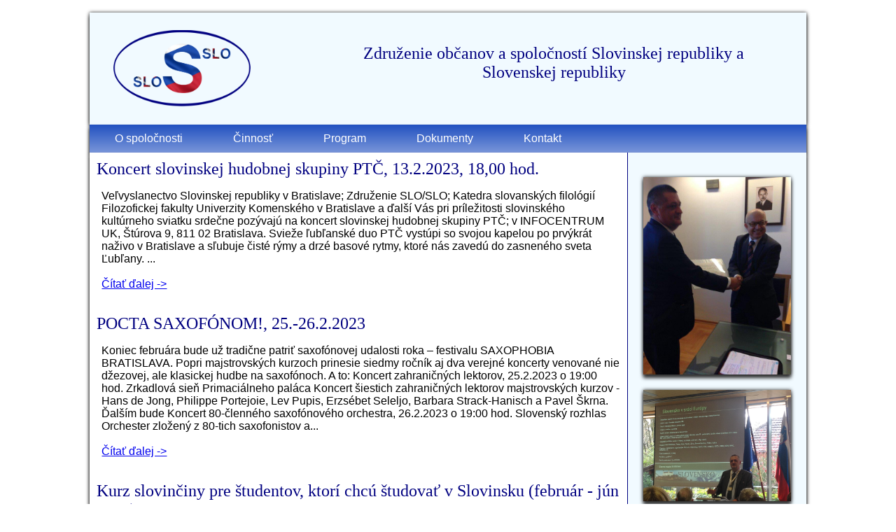

--- FILE ---
content_type: text/html; charset=win-1250
request_url: http://slo-slo.eu/cinnost.php?currentpage=10
body_size: 3392
content:
<!DOCTYPE html>
<html>
<head>
<meta charset="utf-8">
<title>Slo-Slo</title>
<link rel="stylesheet" type="text/css" media="screen and (min-device-width: 480px)" href="styly.css" />
<link rel="stylesheet" type="text/css" media="screen and (max-device-width: 480px)" href="styly-responsive.css" />

<script>
  (function(i,s,o,g,r,a,m){i['GoogleAnalyticsObject']=r;i[r]=i[r]||function(){
  (i[r].q=i[r].q||[]).push(arguments)},i[r].l=1*new Date();a=s.createElement(o),
  m=s.getElementsByTagName(o)[0];a.async=1;a.src=g;m.parentNode.insertBefore(a,m)
  })(window,document,'script','//www.google-analytics.com/analytics.js','ga');

  ga('create', 'UA-60944494-1', 'auto');
  ga('send', 'pageview');

</script>

<script type="text/javascript" src="http://ajax.googleapis.com/ajax/libs/jquery/1.4.2/jquery.min.js"></script>

<link rel="stylesheet" href="thumbnailviewer.css" type="text/css" />

<script src="thumbnailviewer2.js" type="text/javascript"></script>

<script src="thumbnailviewer.js" type="text/javascript"></script>


</head>
<body>
	<br>
<header>

<img class="logo" src="obrazky/g3012.png" alt="logo">

<div id="nadpis">
<h1>ZdruÅ¾enie obÄanov a spoloÄnostÃ­ Slovinskej republiky a Slovenskej republiky</h1>

</div>

</header><nav>
<a href="index.php">
            <span class="outer">
                <span>O spoloÄnosti</span>
            </span></a>

<a href="cinnost.php">
            <span class="outer">
                <span>ÄŒinnosÅ¥</span>
            </span></a>

 <a href="program.php">
            <span class="outer">
                <span>Program</span>
            </span></a>

<a href="dokumenty.php">
            <span class="outer">
                <span>Dokumenty</span>
            </span></a>    

<a href="kontakt.php">
            <span class="outer">
                <span>Kontakt</span>
            </span></a>                     
            

</nav>


<section>
<div id="css-table">
	<div class="col">
        <h2>Koncert slovinskej hudobnej skupiny  PTÄŒ, 13.2.2023, 18,00 hod.</h2><p>
        <div class="obsah">
        VeÄ¾vyslanectvo Slovinskej republiky v Bratislave; ZdruÅ¾enie SLO/SLO; Katedra slovansk&yacute;ch filol&oacute;gi&iacute; Filozofickej fakulty Univerzity Komensk&eacute;ho v Bratislave a Äal&scaron;&iacute; V&aacute;s pri pr&iacute;leÅ¾itosti slovinsk&eacute;ho kult&uacute;rneho sviatku srdeÄne poz&yacute;vaj&uacute; na koncert slovinskej hudobnej skupiny  PTÄŒ; v  INFOCENTRUM UK, &Scaron;t&uacute;rova 9, 811 02 Bratislava.
SvieÅ¾e Ä¾ubÄ¾ansk&eacute; duo PTÄŒ vyst&uacute;pi so svojou kapelou po prv&yacute;kr&aacute;t naÅ¾ivo v Bratislave a sÄ¾ubuje Äist&eacute; r&yacute;my a drz&eacute; basov&eacute; rytmy, ktor&eacute; n&aacute;s zaved&uacute; do zasnen&eacute;ho sveta Ä½ubÄ¾any.
...<br><br><a href="cinnosti.php?id=167">ÄŒÃ­taÅ¥ Äalej -></a> 
          </p><br>
          </div>        <h2>POCTA SAXOF&Oacute;NOM!, 25.-26.2.2023</h2><p>
        <div class="obsah">
        Koniec febru&aacute;ra bude uÅ¾ tradiÄne patriÅ¥ saxof&oacute;novej udalosti roka &ndash; festivalu SAXOPHOBIA BRATISLAVA. Popri majstrovsk&yacute;ch kurzoch prinesie siedmy roÄn&iacute;k aj dva verejn&eacute; koncerty venovan&eacute; nie dÅ¾ezovej, ale klasickej hudbe na saxof&oacute;noch. A to:
 
Koncert zahraniÄn&yacute;ch lektorov, 25.2.2023 o 19:00 hod.

Zrkadlov&aacute; sieÅˆ Primaci&aacute;lneho pal&aacute;ca
Koncert &scaron;iestich zahraniÄn&yacute;ch lektorov majstrovsk&yacute;ch kurzov - Hans de Jong, Philippe Portejoie, Lev Pupis, Erzs&eacute;bet Seleljo, Barbara Strack-Hanisch a Pavel &Scaron;krna.                   ÄŽal&scaron;&iacute;m bude Koncert 80-Älenn&eacute;ho saxof&oacute;nov&eacute;ho orchestra, 26.2.2023 o 19:00 hod.

Slovensk&yacute; rozhlas
Orchester zloÅ¾en&yacute; z 80-tich saxofonistov a...<br><br><a href="cinnosti.php?id=166">ÄŒÃ­taÅ¥ Äalej -></a> 
          </p><br>
          </div>        <h2>Kurz slovinÄiny pre &scaron;tudentov, ktor&iacute; chc&uacute; &scaron;tudovaÅ¥ v Slovinsku (febru&aacute;r - j&uacute;n 2023)</h2><p>
        <div class="obsah">
        Centrum pre slovinsk&yacute; jazyk v&aacute;s poz&yacute;va na kurz slovinÄiny pre &scaron;tudentov, ktor&iacute; chc&uacute; &scaron;tudovaÅ¥ v Slovinsku. Online kurz, ktor&yacute; bude prebiehaÅ¥ dvakr&aacute;t t&yacute;Å¾denne poÄas troch vyuÄovac&iacute;ch hod&iacute;n v obdob&iacute; od 28. febru&aacute;ra do 6. j&uacute;na 2023, je urÄen&yacute; pre &scaron;tudentov posledn&eacute;ho roÄn&iacute;ka strednej &scaron;koly, ktor&iacute; sa pl&aacute;nuj&uacute; zap&iacute;saÅ¥ na univerzitu v Slovinsku a chceli by si osvieÅ¾iÅ¥ zlep&scaron;iÅ¥ si znalosti slovenÄiny.
&Uacute;rad vl&aacute;dy Slovinskej republiky pre Slovincov v zahraniÄ&iacute; a vo svete prideÄ¾uje &scaron;peci&aacute;lne &scaron;tipendi&aacute; pre &uacute;Äastn&iacute;kov zo zahraniÄia na &uacute;ÄasÅ¥ na kurze. &Scaron;tipendium vo v&yacute;&scaron;ke 650 EUR pokr&yacute;va n&aacute;klady na &uacute;ÄasÅ¥ na kurze. Å½iadosÅ¥ o &scaron;tipendium mus&iacute;...<br><br><a href="cinnosti.php?id=165">ÄŒÃ­taÅ¥ Äalej -></a> 
          </p><br>
          </div>        <h2>XXI. S&uacute;Å¥aÅ¾e o ceny &Uacute;radu pre Slovincov v zahraniÄ&iacute; a vo svete za diplomov&eacute;, diplomov&eacute; a doktorandsk&eacute; pr&aacute;ce v odbore Slovinci v zahraniÄ&iacute; a Slovinci vo svete</h2><p>
        <div class="obsah">
        XXI. S&uacute;Å¥aÅ¾e o ceny &Uacute;radu pre Slovincov v zahraniÄ&iacute; a vo svete za diplomov&eacute;, diplomov&eacute; a doktorandsk&eacute; pr&aacute;ce v odbore Slovinci v zahraniÄ&iacute; a Slovinci vo svete

&Uacute;rad vl&aacute;dy Slovinskej republiky pre Slovincov v zahraniÄ&iacute; a vo svete vydal XXI. S&uacute;Å¥aÅ¾ o ocenenie diplomov&yacute;ch, diplomov&yacute;ch a doktorandsk&yacute;ch pr&aacute;c v odbore Slovinci v zahraniÄ&iacute; a Slovinci vo svete. V priebehu rokov pri&scaron;lo viac ako 370 r&ocirc;znych z&aacute;vereÄn&yacute;ch pr&aacute;c, v ktor&yacute;ch mlad&iacute; absolventi, magistri a doktorandi sk&uacute;mali realitu na&scaron;ich krajanov Å¾ij&uacute;cich vo v&scaron;etk&yacute;ch &scaron;tyroch susedn&yacute;ch krajin&aacute;ch, ale aj mnoh&yacute;ch Äal&scaron;&iacute;ch krajin&aacute;ch v&scaron;etk&yacute;ch kontinentov. Predstavili bohat&yacute; v&yacute;ber zo svojich...<br><br><a href="cinnosti.php?id=164">ÄŒÃ­taÅ¥ Äalej -></a> 
          </p><br>
          </div>        <h2>Medzin&aacute;rodn&aacute; v&yacute;stava &bdquo;Caravaning Brno&ldquo;, brnensk&eacute; v&yacute;stavi&scaron;te BVV, Pavil&oacute;n &bdquo;P&ldquo;, st&aacute;nok 024, 20.-23.10.2022</h2><p>
        <div class="obsah">
        ÄŒlenovia ZdruÅ¾enia SLO/SLO sa z&uacute;Äastnili medzin&aacute;rodnej v&yacute;stavy &bdquo;Caravaning Brno&ldquo;, na v&yacute;stavisku v Brne. V 3 pavil&oacute;noch sa predstavilo veÄ¾k&eacute; mnoÅ¾stvo firiem a zn&aacute;mych znaÄiek, ktor&eacute; za &scaron;tyri dni nav&scaron;t&iacute;vilo 23 tis&iacute;c n&aacute;v&scaron;tevn&iacute;kov.
Okrem prehliadok nov&yacute;ch i obÄ¾&uacute;ben&yacute;ch modelov karavanov a obytn&yacute;ch vozov, vybavenia pre kempovanie sa &uacute;Äastn&iacute;ci v&yacute;stavy mohli obozn&aacute;miÅ¥ na st&aacute;nku Slovinska aj s t&yacute;mi najlep&scaron;&iacute;mi slovinsk&yacute;mi kempami a destin&aacute;ciami pre dovolenky s obytn&yacute;m autom i karavanom. 
DÅˆa 23.10. sa na predn&aacute;&scaron;kovom p&oacute;diu pavil&oacute;nu &bdquo;P&ldquo;,  uskutoÄnilo aj informaÄn&eacute; podujatie/predn&aacute;&scaron;ka pod n&aacute;zvom &bdquo;Slovinsko pro karavanisty&ldquo;. Predn&aacute;&scaron;al...<br><br><a href="cinnosti.php?id=163">ÄŒÃ­taÅ¥ Äalej -></a> 
          </p><br>
          </div> <br><div id='pages'><a href='cinnost.php?currentpage=1'><<</a> <a href='cinnost.php?currentpage=9'><</a> <a href='cinnost.php?currentpage=7'>7</a> <a href='cinnost.php?currentpage=8'>8</a> <a href='cinnost.php?currentpage=9'>9</a>  [<b>10</b>] <a href='cinnost.php?currentpage=11'>11</a> <a href='cinnost.php?currentpage=12'>12</a> <a href='cinnost.php?currentpage=13'>13</a>  <a href='cinnost.php?currentpage=11'>></a> <a href='cinnost.php?currentpage=36'>>></a></div>

</div>
	
	<div class="col">
		<div class="img2">
			<br>
			
            <a href="obrazky/IMG_1073.jpg" class="thumbnail" ><img src="obrazky/IMG_1073.jpg" class="img" alt="img" /></a>
            <br><br>
            <a href="obrazky/IMG_5266.JPG" class="thumbnail" ><img src="obrazky/IMG_5266.JPG" class="img" alt="img" /></a>
            <br><br>
            <a href="obrazky/IMG_20140923_171816.jpg" class="thumbnail" ><img src="obrazky/IMG_20140923_171816.jpg" class="img" alt="img" /></a>
            <br><br>
            <a href="obrazky/IMG_1072.jpg" class="thumbnail" ><img src="obrazky/IMG_1072.jpg" class="img" alt="img" /></a>
            <br><br>
            <a href="obrazky/DSC03890.jpg" class="thumbnail" ><img src="obrazky/DSC03890.jpg" class="img" alt="img" /></a>
            <br><br>
            <a href="obrazky/IMG_5247.JPG" class="thumbnail" ><img src="obrazky/IMG_5247.JPG" class="img" alt="img" /></a>
            <br><br>
		</div>

	</div>
</div>

</section>
<footer>
<div id="ml">
    E: <a href="mailto:prezident@slo-slo.eu">prezident@slo-slo.eu</a>
</div>    
<div id="cp">
	<em>Copyright Â© 2014 Slo-Slo</em>
</div>

</footer>
<br>


</body>
</html>

--- FILE ---
content_type: text/css
request_url: http://slo-slo.eu/styly.css
body_size: 1069
content:
body {
	margin: 0;
	font-family: Verdana, Arial, Helvetica, sans-serif; 

}
header {

	box-shadow: 0 5px 5px 0px #333, 0 0px 5px 0px #333;


	background-color: #f1faff;
	height: 160px;
	width: 80%;
	margin:auto;
	max-width: 1200px;

}
header img{
	position:relative;
	padding-top: 25px;
	padding-left: 30px;
	float:left;
	border-radius:5px;

	}
	
.logo{

	width: 200px;
	height: 110px;
}


	
header h1 {
	font-size: 1.5em;
	font-family: "Times New Roman", Georgia, Serif;
	font-style:normal;
	font-variant:normal;
	font-weight:300;
	color: #000080;
	margin:0;
	
}
h2 {
	font-size: 1.5em;
	font-family: "Times New Roman", Georgia, Serif;
	font-style:normal;
	font-variant:normal;
	font-weight:300;
	color: #000080;
	margin:0;
	
}

h3 {
	font-size: 1.3em;
	font-family: "Times New Roman", Georgia, Serif;
	font-style:normal;
	font-variant:normal;
	font-weight:300;
	color: #000080;
	margin:0;
	
}

nav {
	max-width: 1200px;
	box-shadow: 0 5px 5px 0px #333, 0 5px 5px 0px #333;
	margin:auto;

	padding-top: 0;
	width: 80%;

	height: 40px;
	background-image:url(obrazky/rect5451.png);
	color:#FFF;

	
}
nav a {
	display: table-cell;
	
   
	
	text-decoration: none;

	padding:0 20px;
	

	
}
nav a:hover {

	height: 40px;
	background-image:url(obrazky/hover.png);

}



.outer{
    position:relative;
    margin: 0px;
    display:table;
    width:100%;
    height:40px;
    vertical-align:middle;
    padding: 0;
}
.outer span {
    position:relative;
    display:table-cell;

    padding:0 1em;    
    vertical-align:middle;
    text-align:center;
    text-decoration:none;
	color: #fff;

	font-size: 1em;
}





footer {
	max-width: 1200px;
	box-shadow: 0 5px 5px 0px #333, 0 5px 5px 0px #333;
	border-top-style:solid;
	border-width:1px;
	border-color:#000080;
	color:#000080;

	font-size:0.5em;
	text-align: right;
	clear: both;
	background-color: #f1faff;
	width:80%;
	height: 40px;
	margin:auto;
	
}




.img{
	
	width: 90%;
	box-shadow: 0 5px 5px 0px #333, 0 0px 5px 0px #333;
	
	
	}


.img4{
	
	width: 100%;

	
	
	}

.img2{
	text-align: center;
	
}

.img3{
	width: 30%;
	margin-left: 3%;
	margin-right: 3%;
	box-shadow: 0 5px 5px 0px #333, 0 0px 5px 0px #333;

}
#loadarea{
	text-align: center;
	width: 100%;


}

.loadimg{
	width: 60%;
	box-shadow: 0 5px 5px 0px #333, 0 0px 5px 0px #333;

}

header h1 {
	padding-left: 1%;
	color:#000080;
}

#cp{
	position: relative;
	float: right;

	padding: 15px;
}
#ml{
	position: relative;
	float: left;

	padding: 15px;

}

#nadpis{
	text-align: center;
	padding-top: 45px;
	padding-right: 8%;
	padding-left: 37%;

}

#css-table { 
	box-shadow: 0 5px 5px 0px #333, 0 5px 5px 0px #333;
	max-width: 1200px;
	display: table; 
	width: 80%;
	margin:auto;
	
	
}
#css-table .col { 
	display: table-cell; 
	width: 75%; 
	padding: 10px; 
}
#css-table .col:nth-child(even) { 
	background: #f1faff;
	border-left-style:solid;
	border-width:1px;
	border-color:#000080;

}
#css-table .col:nth-child(odd) { 
	background: #FFF;
}

#map_canvas {
        width: 90%;
        height: 400px;
 		margin-left: 5%;
      }


.obsah {
 		margin-left: 1%;
      }

#pages{

	width: 100%;
	text-align: center;
}

.cin-obr{

	width: 20%;
}


--- FILE ---
content_type: text/css
request_url: http://slo-slo.eu/thumbnailviewer.css
body_size: 345
content:
#thumbBox{ 
position: absolute;
left: 0;
top: 0;
width: auto;
max-width: 800px;
padding: 10px;
padding-bottom: 0;
background: #313131;
visibility: hidden;
z-index: 10;
cursor: hand;
cursor: pointer;
}

#thumbBox .footerbar{ 
font: bold 16px Tahoma;
letter-spacing: 5px;
line-height: 1.1em;
color: white;
padding: 5px 0;
text-align: right;
}

.thumbnail-style{
	max-width: 800px;

}

#thumbBox #thumbImage{ 
background-color: white;
}

#thumbLoading{ 
position: absolute;
visibility: hidden;
border: 1px solid black;
background-color: #EFEFEF;
padding: 5px;
z-index: 5;
}

--- FILE ---
content_type: text/css
request_url: http://slo-slo.eu/styly-responsive.css
body_size: 906
content:
body {
	margin: 0;
	font-family: Verdana, Arial, Helvetica, sans-serif; 

}
header {

	box-shadow: 0 5px 5px 0px #333, 0 0px 5px 0px #333;

	
	background-color: #f1faff;
	height: auto;
	text-align: center;
	margin:auto;


}
header img{
	position:relative;
	width: 100%;
	float:left;


	}
	
section{

	font-size: 5em;
}
	
header h1 {
	font-size: 4em;
	font-family: "Times New Roman", Georgia, Serif;
	font-style:normal;
	font-variant:normal;
	font-weight:300;
	color: #000080;
	margin:0;
	
}
h2 {
	font-size: 1.5em;
	font-family: "Times New Roman", Georgia, Serif;
	font-style:normal;
	font-variant:normal;

	color: #000080;
	margin:0;
	
}

h3 {
	font-size: 1.5em;
	font-family: "Times New Roman", Georgia, Serif;
	font-style:normal;
	font-variant:normal;

	color: #000080;
	margin:0;
	
}

nav {
	
	box-shadow: 0 5px 5px 0px #333, 0 5px 5px 0px #333;
	margin:auto;

	padding-top: 0;


	height: auto;
	background-color: #2554c1;
	color:#FFF;

	
}
nav a {
	display: block;
	height: 5%;
   
	font-size: 6em;
	text-decoration: none;

	padding:0 20px;
	

	
}




.outer{
    position:relative;
    margin: 0px;
    display:table;
    width:100%;
    height:40px;
    vertical-align:middle;
    padding: 0;
}
.outer span {
    position:relative;
    display:table-cell;

    padding:0 1em;    
    vertical-align:middle;
    text-align:center;
    text-decoration:none;
	color: #fff;

	font-size: 1em;
}


.img3{
	width: 40%;
	margin-left: 3%;
	margin-right: 3%;
	box-shadow: 0 5px 5px 0px #333, 0 0px 5px 0px #333;

}
#loadarea{
	text-align: center;
	width: 100%;



}

.img4{
	
	width: 100%;

	

	
	}


footer {

	box-shadow: 0 5px 5px 0px #333, 0 5px 5px 0px #333;
	border-top-style:solid;
	border-width:1px;
	border-color:#000080;
	color:#000080;

	font-size:4em;
	text-align: center;
	clear: both;
	background-color: #f1faff;

	height: auto;
	margin:auto;
	
}




.img{
	
	width: 90%;
	box-shadow: 0 5px 5px 0px #333, 0 0px 5px 0px #333;
	
	
	}




.img2{
	text-align: center;
	
}
#loadarea{
	text-align: center;
	width: 100%;

}

.loadimg{
	width: 90%;
	box-shadow: 0 5px 5px 0px #333, 0 0px 5px 0px #333;
}



#cp{
	position: relative;
	width: 100%}
#ml{
	position: relative;
	width: 100%;
	clear:both;

}

#nadpis{
	text-align: center;


}

#css-table { 
	box-shadow: 0 5px 5px 0px #333, 0 5px 5px 0px #333;

	display: table; 

	margin:auto;
	
	
}
#css-table .col { 
	display: block; 

	padding: 10px; 
}
#css-table .col:nth-child(even) { 
	background: #f1faff;
	border-left-style:solid;
	border-width:1px;
	border-color:#000080;

}
#css-table .col:nth-child(odd) { 
	background: #FFF;
}

#map_canvas {
        width: 100%;
        height: 800px;
      }






--- FILE ---
content_type: application/javascript
request_url: http://slo-slo.eu/thumbnailviewer2.js
body_size: 1204
content:
jQuery.noConflict()

jQuery.thumbnailviewer2={
		loadmsg: '<img src="loading.gif" /><br />Loading Large Image...', 

	dsetting: {trigger:'mouseover', preload:'yes', fx:'fade', fxduration:500, enabletitle:'yes'}, 
	buildimage:function($, $anchor, setting){
		var imghtml='<img class="loadimg" src="'+$anchor.attr('href')+'" style="border-width:0" />'
		if (setting.link)
			imghtml='<a href="'+setting.link+'">'+imghtml+'</a>'
		imghtml='<div>'+imghtml+((setting.enabletitle!='no' && $anchor.attr('title')!='')? '<br />'+$anchor.attr('title') : '')+'</div>'
		return $(imghtml)
	},

	showimage:function($image, setting){
		$image.stop()[setting.fxfunc](setting.fxduration, function(){
			if (this.style && this.style.removeAttribute)
				this.style.removeAttribute('filter') 
		})
	}
	
}


jQuery.fn.addthumbnailviewer2=function(options){
	var $=jQuery

	return this.each(function(){ 
		if (this.tagName!="A")
			return true 

		var $anchor=$(this)
		var s=$.extend({}, $.thumbnailviewer2.dsetting, options) 
		s.fxfunc=(s.fx=="fade")? "fadeIn" : "show"
		s.fxduration=(s.fx=="none")? 0 : parseInt(s.fxduration)
		if (s.preload=="yes"){
			var hiddenimage=new Image()
			hiddenimage.src=this.href
		}
		var $loadarea=$('#'+s.targetdiv)
		var $hiddenimagediv=$('<div />').css({position:'absolute',visibility:'hidden',left:-10000,top:-10000}).appendTo(document.body) 
		var triggerevt=s.trigger+'.thumbevt' 
		$anchor.unbind(triggerevt).bind(triggerevt, function(){
			if ($loadarea.data('$curanchor')==$anchor) 
				return false
			$loadarea.data('$curanchor', $anchor)
			if ($loadarea.data('$queueimage')){ 
				$loadarea.data('$queueimage').unbind('load') 
			}
			$loadarea.html($.thumbnailviewer2.loadmsg)
			var $hiddenimage=$hiddenimagediv.find('img')
			if ($hiddenimage.length==0){ 
				var $hiddenimage=$('<img src="'+this.href+'" />').appendTo($hiddenimagediv) 
				$hiddenimage.bind('loadevt', function(e){ 
					var $targetimage=$.thumbnailviewer2.buildimage($, $anchor, s).hide() 
					$loadarea.empty().append($targetimage) 
					$.thumbnailviewer2.showimage($targetimage, s)
				})
			$loadarea.data('$queueimage', $hiddenimage) 
			}

			if ($hiddenimage.get(0).complete)
				$hiddenimage.trigger('loadevt')
			else
				$hiddenimage.bind('load', function(){$hiddenimage.trigger('loadevt')})
			return false
		})
	})
}

jQuery(document).ready(function($){
	var $anchors=$('a[class="enlargeimage"]') 
	$anchors.each(function(i){
		var options={}
		var rawopts=this.getAttribute('rev').split(',') 
		for (var i=0; i<rawopts.length; i++){
			var namevalpair=rawopts[i].split(/:(?!\/\/)/) 
			options[jQuery.trim(namevalpair[0])]=jQuery.trim(namevalpair[1])
		}
		$(this).addthumbnailviewer2(options)
	})
})

--- FILE ---
content_type: application/javascript
request_url: http://slo-slo.eu/thumbnailviewer.js
body_size: 1718
content:

var thumbnailviewer={
enableTitle: true, 
enableAnimation: true, 
definefooter: '<div class="footerbar">X</div>', 
defineLoading: '<img src="loading.gif" /> Loading Image...', 



scrollbarwidth: 16,
opacitystring: 'filter:progid:DXImageTransform.Microsoft.alpha(opacity=10); -moz-opacity: 0.1; opacity: 0.1',
targetlinks:[], 

createthumbBox:function(){

document.write('<div id="thumbBox" onClick="thumbnailviewer.closeit()"><div id="thumbImage"></div>'+this.definefooter+'</div>')
document.write('<div id="thumbLoading">'+this.defineLoading+'</div>')
this.thumbBox=document.getElementById("thumbBox")
this.thumbImage=document.getElementById("thumbImage") 
this.thumbLoading=document.getElementById("thumbLoading") 
this.standardbody=(document.compatMode=="CSS1Compat")? document.documentElement : document.body 
},


centerDiv:function(divobj){ 
var ie=document.all && !window.opera
var dom=document.getElementById
var scroll_top=(ie)? this.standardbody.scrollTop : window.pageYOffset
var scroll_left=(ie)? this.standardbody.scrollLeft : window.pageXOffset
var docwidth=(ie)? this.standardbody.clientWidth : window.innerWidth-this.scrollbarwidth
var docheight=(ie)? this.standardbody.clientHeight: window.innerHeight
var docheightcomplete=(this.standardbody.offsetHeight>this.standardbody.scrollHeight)? this.standardbody.offsetHeight : this.standardbody.scrollHeight 
var objwidth=divobj.offsetWidth 
var objheight=divobj.offsetHeight 
var topposition=(docheight>objheight)? scroll_top+docheight/2-objheight/2+"px" : scroll_top+10+"px" 
divobj.style.left=docwidth/2-objwidth/2+"px" 
divobj.style.top=Math.floor(parseInt(topposition))+"px"
divobj.style.visibility="visible"
},

showthumbBox:function(){ 
thumbnailviewer.thumbLoading.style.visibility="hidden" 
this.centerDiv(this.thumbBox)
if (this.enableAnimation){ 
this.currentopacity=0.1 
this.opacitytimer=setInterval("thumbnailviewer.opacityanimation()", 20)
}
},


loadimage:function(link){ 
if (this.thumbBox.style.visibility=="visible") 
this.closeit() 
var imageHTML='<img src="'+link.getAttribute("href")+'"class="img4" style="'+this.opacitystring+'" />' 
if (this.enableTitle && link.getAttribute("title")) 
imageHTML+='<br />'+link.getAttribute("title")
this.centerDiv(this.thumbLoading) 
this.thumbImage.innerHTML=imageHTML 
this.featureImage=this.thumbImage.getElementsByTagName("img")[0] 
if (this.featureImage.complete)
thumbnailviewer.showthumbBox()
else{
this.featureImage.onload=function(){ 
thumbnailviewer.showthumbBox() 
}
}
if (document.all && !window.createPopup) 
this.featureImage.src=link.getAttribute("href")
this.featureImage.onerror=function(){ 
thumbnailviewer.thumbLoading.style.visibility="hidden" 
}
},

setimgopacity:function(value){ 
var targetobject=this.featureImage
if (typeof targetobject.style.opacity=="string") 
targetobject.style.opacity=value
else if (typeof targetobject.style.MozOpacity=="string") 
targetobject.style.MozOpacity=value
else if (targetobject.filters && targetobject.filters[0]){ 
if (typeof targetobject.filters[0].opacity=="number") 
targetobject.filters[0].opacity=value*100
else 
targetobject.style.filter="alpha(opacity="+value*100+")"
}
else 
this.stopanimation()
},

opacityanimation:function(){ 
this.setimgopacity(this.currentopacity)
this.currentopacity+=0.1
if (this.currentopacity>1)
this.stopanimation()
},

stopanimation:function(){
if (typeof this.opacitytimer!="undefined")
clearInterval(this.opacitytimer)
},


closeit:function(){ 
this.stopanimation()
this.thumbBox.style.visibility="hidden"
this.thumbImage.innerHTML=""
this.thumbBox.style.left="-2000px"
this.thumbBox.style.top="-2000px"
},

cleanup:function(){ 
this.thumbLoading=null
if (this.featureImage) this.featureImage.onload=null
this.featureImage=null
this.thumbImage=null
for (var i=0; i<this.targetlinks.length; i++)
this.targetlinks[i].onclick=null
this.thumbBox=null
},

dotask:function(target, functionref, tasktype){ 
var tasktype=(window.addEventListener)? tasktype : "on"+tasktype
if (target.addEventListener)
target.addEventListener(tasktype, functionref, false)
else if (target.attachEvent)
target.attachEvent(tasktype, functionref)
},

init:function(){ 
if (!this.enableAnimation)
this.opacitystring=""
var pagelinks=document.getElementsByTagName("a")
for (var i=0; i<pagelinks.length; i++){
if (pagelinks[i].getAttribute("class") && pagelinks[i].getAttribute("class")=="thumbnail"){ 
pagelinks[i].onclick=function(){
thumbnailviewer.stopanimation() 
thumbnailviewer.loadimage(this) 
return false
}
this.targetlinks[this.targetlinks.length]=pagelinks[i] 
} 
} 
this.dotask(window, function(){if (thumbnailviewer.thumbBox.style.visibility=="visible") thumbnailviewer.centerDiv(thumbnailviewer.thumbBox)}, "resize")


} 

}

thumbnailviewer.createthumbBox() 
thumbnailviewer.dotask(window, function(){thumbnailviewer.init()}, "load") 
thumbnailviewer.dotask(window, function(){thumbnailviewer.cleanup()}, "unload")

--- FILE ---
content_type: text/plain
request_url: https://www.google-analytics.com/j/collect?v=1&_v=j102&a=1597579993&t=pageview&_s=1&dl=http%3A%2F%2Fslo-slo.eu%2Fcinnost.php%3Fcurrentpage%3D10&ul=en-us%40posix&dt=Slo-Slo&sr=1280x720&vp=1280x720&_u=IEBAAEABAAAAACAAI~&jid=117378086&gjid=892055257&cid=1903167459.1766818022&tid=UA-60944494-1&_gid=1122048135.1766818022&_r=1&_slc=1&z=1673968834
body_size: -284
content:
2,cG-5FQ5PTW2NK